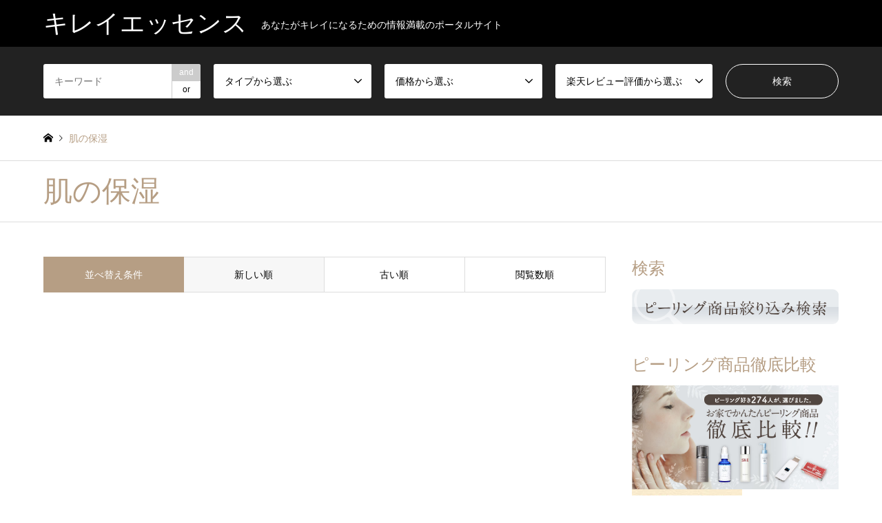

--- FILE ---
content_type: text/html; charset=UTF-8
request_url: https://kireiessence.com/category/moisture/
body_size: 13059
content:
<!DOCTYPE html>
<html dir="ltr" lang="ja" prefix="og: https://ogp.me/ns#">
<head>
<meta charset="UTF-8">
<!--[if IE]><meta http-equiv="X-UA-Compatible" content="IE=edge"><![endif]-->
<meta name="viewport" content="width=device-width">

<meta name="description" content="">
<link rel="pingback" href="https://kireiessence.com/kireiessence/xmlrpc.php">

		<!-- All in One SEO 4.9.3 - aioseo.com -->
		<title>肌の保湿 - キレイエッセンス</title>
	<meta name="robots" content="max-image-preview:large" />
	<link rel="canonical" href="https://kireiessence.com/category/moisture/" />
	<link rel="next" href="https://kireiessence.com/category/moisture/page/2/" />
	<meta name="generator" content="All in One SEO (AIOSEO) 4.9.3" />
		<script type="application/ld+json" class="aioseo-schema">
			{"@context":"https:\/\/schema.org","@graph":[{"@type":"BreadcrumbList","@id":"https:\/\/kireiessence.com\/category\/moisture\/#breadcrumblist","itemListElement":[{"@type":"ListItem","@id":"https:\/\/kireiessence.com#listItem","position":1,"name":"\u30db\u30fc\u30e0","item":"https:\/\/kireiessence.com","nextItem":{"@type":"ListItem","@id":"https:\/\/kireiessence.com\/category\/moisture\/#listItem","name":"\u808c\u306e\u4fdd\u6e7f"}},{"@type":"ListItem","@id":"https:\/\/kireiessence.com\/category\/moisture\/#listItem","position":2,"name":"\u808c\u306e\u4fdd\u6e7f","previousItem":{"@type":"ListItem","@id":"https:\/\/kireiessence.com#listItem","name":"\u30db\u30fc\u30e0"}}]},{"@type":"CollectionPage","@id":"https:\/\/kireiessence.com\/category\/moisture\/#collectionpage","url":"https:\/\/kireiessence.com\/category\/moisture\/","name":"\u808c\u306e\u4fdd\u6e7f - \u30ad\u30ec\u30a4\u30a8\u30c3\u30bb\u30f3\u30b9","inLanguage":"ja","isPartOf":{"@id":"https:\/\/kireiessence.com\/#website"},"breadcrumb":{"@id":"https:\/\/kireiessence.com\/category\/moisture\/#breadcrumblist"}},{"@type":"Organization","@id":"https:\/\/kireiessence.com\/#organization","name":"\u30ad\u30ec\u30a4\u30a8\u30c3\u30bb\u30f3\u30b9","description":"\u3042\u306a\u305f\u304c\u30ad\u30ec\u30a4\u306b\u306a\u308b\u305f\u3081\u306e\u60c5\u5831\u6e80\u8f09\u306e\u30dd\u30fc\u30bf\u30eb\u30b5\u30a4\u30c8","url":"https:\/\/kireiessence.com\/"},{"@type":"WebSite","@id":"https:\/\/kireiessence.com\/#website","url":"https:\/\/kireiessence.com\/","name":"\u30ad\u30ec\u30a4\u30a8\u30c3\u30bb\u30f3\u30b9","description":"\u3042\u306a\u305f\u304c\u30ad\u30ec\u30a4\u306b\u306a\u308b\u305f\u3081\u306e\u60c5\u5831\u6e80\u8f09\u306e\u30dd\u30fc\u30bf\u30eb\u30b5\u30a4\u30c8","inLanguage":"ja","publisher":{"@id":"https:\/\/kireiessence.com\/#organization"}}]}
		</script>
		<!-- All in One SEO -->

<link rel='dns-prefetch' href='//s.w.org' />
<link rel="alternate" type="application/rss+xml" title="キレイエッセンス &raquo; フィード" href="https://kireiessence.com/feed/" />
<link rel="alternate" type="application/rss+xml" title="キレイエッセンス &raquo; コメントフィード" href="https://kireiessence.com/comments/feed/" />
<link rel="alternate" type="application/rss+xml" title="キレイエッセンス &raquo; 肌の保湿 カテゴリーのフィード" href="https://kireiessence.com/category/moisture/feed/" />
<script type="text/javascript">
window._wpemojiSettings = {"baseUrl":"https:\/\/s.w.org\/images\/core\/emoji\/14.0.0\/72x72\/","ext":".png","svgUrl":"https:\/\/s.w.org\/images\/core\/emoji\/14.0.0\/svg\/","svgExt":".svg","source":{"concatemoji":"https:\/\/kireiessence.com\/kireiessence\/wp-includes\/js\/wp-emoji-release.min.js?ver=6.0.11"}};
/*! This file is auto-generated */
!function(e,a,t){var n,r,o,i=a.createElement("canvas"),p=i.getContext&&i.getContext("2d");function s(e,t){var a=String.fromCharCode,e=(p.clearRect(0,0,i.width,i.height),p.fillText(a.apply(this,e),0,0),i.toDataURL());return p.clearRect(0,0,i.width,i.height),p.fillText(a.apply(this,t),0,0),e===i.toDataURL()}function c(e){var t=a.createElement("script");t.src=e,t.defer=t.type="text/javascript",a.getElementsByTagName("head")[0].appendChild(t)}for(o=Array("flag","emoji"),t.supports={everything:!0,everythingExceptFlag:!0},r=0;r<o.length;r++)t.supports[o[r]]=function(e){if(!p||!p.fillText)return!1;switch(p.textBaseline="top",p.font="600 32px Arial",e){case"flag":return s([127987,65039,8205,9895,65039],[127987,65039,8203,9895,65039])?!1:!s([55356,56826,55356,56819],[55356,56826,8203,55356,56819])&&!s([55356,57332,56128,56423,56128,56418,56128,56421,56128,56430,56128,56423,56128,56447],[55356,57332,8203,56128,56423,8203,56128,56418,8203,56128,56421,8203,56128,56430,8203,56128,56423,8203,56128,56447]);case"emoji":return!s([129777,127995,8205,129778,127999],[129777,127995,8203,129778,127999])}return!1}(o[r]),t.supports.everything=t.supports.everything&&t.supports[o[r]],"flag"!==o[r]&&(t.supports.everythingExceptFlag=t.supports.everythingExceptFlag&&t.supports[o[r]]);t.supports.everythingExceptFlag=t.supports.everythingExceptFlag&&!t.supports.flag,t.DOMReady=!1,t.readyCallback=function(){t.DOMReady=!0},t.supports.everything||(n=function(){t.readyCallback()},a.addEventListener?(a.addEventListener("DOMContentLoaded",n,!1),e.addEventListener("load",n,!1)):(e.attachEvent("onload",n),a.attachEvent("onreadystatechange",function(){"complete"===a.readyState&&t.readyCallback()})),(e=t.source||{}).concatemoji?c(e.concatemoji):e.wpemoji&&e.twemoji&&(c(e.twemoji),c(e.wpemoji)))}(window,document,window._wpemojiSettings);
</script>
<style type="text/css">
img.wp-smiley,
img.emoji {
	display: inline !important;
	border: none !important;
	box-shadow: none !important;
	height: 1em !important;
	width: 1em !important;
	margin: 0 0.07em !important;
	vertical-align: -0.1em !important;
	background: none !important;
	padding: 0 !important;
}
</style>
	<link rel='stylesheet' id='style-css'  href='https://kireiessence.com/kireiessence/wp-content/themes/gensen_tcd050/style.css?ver=1.9.1' type='text/css' media='all' />
<link rel='stylesheet' id='sbi_styles-css'  href='https://kireiessence.com/kireiessence/wp-content/plugins/instagram-feed/css/sbi-styles.min.css?ver=6.10.0' type='text/css' media='all' />
<link rel='stylesheet' id='wp-block-library-css'  href='https://kireiessence.com/kireiessence/wp-includes/css/dist/block-library/style.min.css?ver=6.0.11' type='text/css' media='all' />
<link rel='stylesheet' id='aioseo/css/src/vue/standalone/blocks/table-of-contents/global.scss-css'  href='https://kireiessence.com/kireiessence/wp-content/plugins/all-in-one-seo-pack/dist/Lite/assets/css/table-of-contents/global.e90f6d47.css?ver=4.9.3' type='text/css' media='all' />
<style id='global-styles-inline-css' type='text/css'>
body{--wp--preset--color--black: #000000;--wp--preset--color--cyan-bluish-gray: #abb8c3;--wp--preset--color--white: #ffffff;--wp--preset--color--pale-pink: #f78da7;--wp--preset--color--vivid-red: #cf2e2e;--wp--preset--color--luminous-vivid-orange: #ff6900;--wp--preset--color--luminous-vivid-amber: #fcb900;--wp--preset--color--light-green-cyan: #7bdcb5;--wp--preset--color--vivid-green-cyan: #00d084;--wp--preset--color--pale-cyan-blue: #8ed1fc;--wp--preset--color--vivid-cyan-blue: #0693e3;--wp--preset--color--vivid-purple: #9b51e0;--wp--preset--gradient--vivid-cyan-blue-to-vivid-purple: linear-gradient(135deg,rgba(6,147,227,1) 0%,rgb(155,81,224) 100%);--wp--preset--gradient--light-green-cyan-to-vivid-green-cyan: linear-gradient(135deg,rgb(122,220,180) 0%,rgb(0,208,130) 100%);--wp--preset--gradient--luminous-vivid-amber-to-luminous-vivid-orange: linear-gradient(135deg,rgba(252,185,0,1) 0%,rgba(255,105,0,1) 100%);--wp--preset--gradient--luminous-vivid-orange-to-vivid-red: linear-gradient(135deg,rgba(255,105,0,1) 0%,rgb(207,46,46) 100%);--wp--preset--gradient--very-light-gray-to-cyan-bluish-gray: linear-gradient(135deg,rgb(238,238,238) 0%,rgb(169,184,195) 100%);--wp--preset--gradient--cool-to-warm-spectrum: linear-gradient(135deg,rgb(74,234,220) 0%,rgb(151,120,209) 20%,rgb(207,42,186) 40%,rgb(238,44,130) 60%,rgb(251,105,98) 80%,rgb(254,248,76) 100%);--wp--preset--gradient--blush-light-purple: linear-gradient(135deg,rgb(255,206,236) 0%,rgb(152,150,240) 100%);--wp--preset--gradient--blush-bordeaux: linear-gradient(135deg,rgb(254,205,165) 0%,rgb(254,45,45) 50%,rgb(107,0,62) 100%);--wp--preset--gradient--luminous-dusk: linear-gradient(135deg,rgb(255,203,112) 0%,rgb(199,81,192) 50%,rgb(65,88,208) 100%);--wp--preset--gradient--pale-ocean: linear-gradient(135deg,rgb(255,245,203) 0%,rgb(182,227,212) 50%,rgb(51,167,181) 100%);--wp--preset--gradient--electric-grass: linear-gradient(135deg,rgb(202,248,128) 0%,rgb(113,206,126) 100%);--wp--preset--gradient--midnight: linear-gradient(135deg,rgb(2,3,129) 0%,rgb(40,116,252) 100%);--wp--preset--duotone--dark-grayscale: url('#wp-duotone-dark-grayscale');--wp--preset--duotone--grayscale: url('#wp-duotone-grayscale');--wp--preset--duotone--purple-yellow: url('#wp-duotone-purple-yellow');--wp--preset--duotone--blue-red: url('#wp-duotone-blue-red');--wp--preset--duotone--midnight: url('#wp-duotone-midnight');--wp--preset--duotone--magenta-yellow: url('#wp-duotone-magenta-yellow');--wp--preset--duotone--purple-green: url('#wp-duotone-purple-green');--wp--preset--duotone--blue-orange: url('#wp-duotone-blue-orange');--wp--preset--font-size--small: 13px;--wp--preset--font-size--medium: 20px;--wp--preset--font-size--large: 36px;--wp--preset--font-size--x-large: 42px;}.has-black-color{color: var(--wp--preset--color--black) !important;}.has-cyan-bluish-gray-color{color: var(--wp--preset--color--cyan-bluish-gray) !important;}.has-white-color{color: var(--wp--preset--color--white) !important;}.has-pale-pink-color{color: var(--wp--preset--color--pale-pink) !important;}.has-vivid-red-color{color: var(--wp--preset--color--vivid-red) !important;}.has-luminous-vivid-orange-color{color: var(--wp--preset--color--luminous-vivid-orange) !important;}.has-luminous-vivid-amber-color{color: var(--wp--preset--color--luminous-vivid-amber) !important;}.has-light-green-cyan-color{color: var(--wp--preset--color--light-green-cyan) !important;}.has-vivid-green-cyan-color{color: var(--wp--preset--color--vivid-green-cyan) !important;}.has-pale-cyan-blue-color{color: var(--wp--preset--color--pale-cyan-blue) !important;}.has-vivid-cyan-blue-color{color: var(--wp--preset--color--vivid-cyan-blue) !important;}.has-vivid-purple-color{color: var(--wp--preset--color--vivid-purple) !important;}.has-black-background-color{background-color: var(--wp--preset--color--black) !important;}.has-cyan-bluish-gray-background-color{background-color: var(--wp--preset--color--cyan-bluish-gray) !important;}.has-white-background-color{background-color: var(--wp--preset--color--white) !important;}.has-pale-pink-background-color{background-color: var(--wp--preset--color--pale-pink) !important;}.has-vivid-red-background-color{background-color: var(--wp--preset--color--vivid-red) !important;}.has-luminous-vivid-orange-background-color{background-color: var(--wp--preset--color--luminous-vivid-orange) !important;}.has-luminous-vivid-amber-background-color{background-color: var(--wp--preset--color--luminous-vivid-amber) !important;}.has-light-green-cyan-background-color{background-color: var(--wp--preset--color--light-green-cyan) !important;}.has-vivid-green-cyan-background-color{background-color: var(--wp--preset--color--vivid-green-cyan) !important;}.has-pale-cyan-blue-background-color{background-color: var(--wp--preset--color--pale-cyan-blue) !important;}.has-vivid-cyan-blue-background-color{background-color: var(--wp--preset--color--vivid-cyan-blue) !important;}.has-vivid-purple-background-color{background-color: var(--wp--preset--color--vivid-purple) !important;}.has-black-border-color{border-color: var(--wp--preset--color--black) !important;}.has-cyan-bluish-gray-border-color{border-color: var(--wp--preset--color--cyan-bluish-gray) !important;}.has-white-border-color{border-color: var(--wp--preset--color--white) !important;}.has-pale-pink-border-color{border-color: var(--wp--preset--color--pale-pink) !important;}.has-vivid-red-border-color{border-color: var(--wp--preset--color--vivid-red) !important;}.has-luminous-vivid-orange-border-color{border-color: var(--wp--preset--color--luminous-vivid-orange) !important;}.has-luminous-vivid-amber-border-color{border-color: var(--wp--preset--color--luminous-vivid-amber) !important;}.has-light-green-cyan-border-color{border-color: var(--wp--preset--color--light-green-cyan) !important;}.has-vivid-green-cyan-border-color{border-color: var(--wp--preset--color--vivid-green-cyan) !important;}.has-pale-cyan-blue-border-color{border-color: var(--wp--preset--color--pale-cyan-blue) !important;}.has-vivid-cyan-blue-border-color{border-color: var(--wp--preset--color--vivid-cyan-blue) !important;}.has-vivid-purple-border-color{border-color: var(--wp--preset--color--vivid-purple) !important;}.has-vivid-cyan-blue-to-vivid-purple-gradient-background{background: var(--wp--preset--gradient--vivid-cyan-blue-to-vivid-purple) !important;}.has-light-green-cyan-to-vivid-green-cyan-gradient-background{background: var(--wp--preset--gradient--light-green-cyan-to-vivid-green-cyan) !important;}.has-luminous-vivid-amber-to-luminous-vivid-orange-gradient-background{background: var(--wp--preset--gradient--luminous-vivid-amber-to-luminous-vivid-orange) !important;}.has-luminous-vivid-orange-to-vivid-red-gradient-background{background: var(--wp--preset--gradient--luminous-vivid-orange-to-vivid-red) !important;}.has-very-light-gray-to-cyan-bluish-gray-gradient-background{background: var(--wp--preset--gradient--very-light-gray-to-cyan-bluish-gray) !important;}.has-cool-to-warm-spectrum-gradient-background{background: var(--wp--preset--gradient--cool-to-warm-spectrum) !important;}.has-blush-light-purple-gradient-background{background: var(--wp--preset--gradient--blush-light-purple) !important;}.has-blush-bordeaux-gradient-background{background: var(--wp--preset--gradient--blush-bordeaux) !important;}.has-luminous-dusk-gradient-background{background: var(--wp--preset--gradient--luminous-dusk) !important;}.has-pale-ocean-gradient-background{background: var(--wp--preset--gradient--pale-ocean) !important;}.has-electric-grass-gradient-background{background: var(--wp--preset--gradient--electric-grass) !important;}.has-midnight-gradient-background{background: var(--wp--preset--gradient--midnight) !important;}.has-small-font-size{font-size: var(--wp--preset--font-size--small) !important;}.has-medium-font-size{font-size: var(--wp--preset--font-size--medium) !important;}.has-large-font-size{font-size: var(--wp--preset--font-size--large) !important;}.has-x-large-font-size{font-size: var(--wp--preset--font-size--x-large) !important;}
</style>
<script type='text/javascript' src='https://kireiessence.com/kireiessence/wp-includes/js/jquery/jquery.min.js?ver=3.6.0' id='jquery-core-js'></script>
<script type='text/javascript' src='https://kireiessence.com/kireiessence/wp-includes/js/jquery/jquery-migrate.min.js?ver=3.3.2' id='jquery-migrate-js'></script>
<link rel="https://api.w.org/" href="https://kireiessence.com/wp-json/" /><link rel="alternate" type="application/json" href="https://kireiessence.com/wp-json/wp/v2/categories/28" />
<link rel="stylesheet" href="https://kireiessence.com/kireiessence/wp-content/themes/gensen_tcd050/css/design-plus.css?ver=1.9.1">
<link rel="stylesheet" href="https://kireiessence.com/kireiessence/wp-content/themes/gensen_tcd050/css/sns-botton.css?ver=1.9.1">
<link rel="stylesheet" href="https://kireiessence.com/kireiessence/wp-content/themes/gensen_tcd050/css/responsive.css?ver=1.9.1">
<link rel="stylesheet" href="https://kireiessence.com/kireiessence/wp-content/themes/gensen_tcd050/css/footer-bar.css?ver=1.9.1">

<script src="https://kireiessence.com/kireiessence/wp-content/themes/gensen_tcd050/js/jquery.easing.1.3.js?ver=1.9.1"></script>
<script src="https://kireiessence.com/kireiessence/wp-content/themes/gensen_tcd050/js/jquery.textOverflowEllipsis.js?ver=1.9.1"></script>
<script src="https://kireiessence.com/kireiessence/wp-content/themes/gensen_tcd050/js/jscript.js?ver=1.9.1"></script>
<script src="https://kireiessence.com/kireiessence/wp-content/themes/gensen_tcd050/js/comment.js?ver=1.9.1"></script>
<script src="https://kireiessence.com/kireiessence/wp-content/themes/gensen_tcd050/js/jquery.chosen.min.js?ver=1.9.1"></script>
<link rel="stylesheet" href="https://kireiessence.com/kireiessence/wp-content/themes/gensen_tcd050/css/jquery.chosen.css?ver=1.9.1">

<style type="text/css">
body, input, textarea, select { font-family: Arial, "ヒラギノ角ゴ ProN W3", "Hiragino Kaku Gothic ProN", "メイリオ", Meiryo, sans-serif; }
.rich_font { font-family: Arial, "ヒラギノ角ゴ ProN W3", "Hiragino Kaku Gothic ProN", "メイリオ", Meiryo, sans-serif; font-weight: normal; }

#header_logo #logo_text .logo { font-size:36px; }
#header_logo_fix #logo_text_fixed .logo { font-size:36px; }
#footer_logo .logo_text { font-size:36px; }
#post_title { font-size:30px; }
.post_content { font-size:16px; }
#archive_headline { font-size:42px; }
#archive_desc { font-size:14px; }
  
@media screen and (max-width:1024px) {
  #header_logo #logo_text .logo { font-size:26px; }
  #header_logo_fix #logo_text_fixed .logo { font-size:26px; }
  #footer_logo .logo_text { font-size:26px; }
  #post_title { font-size:16px; }
  .post_content { font-size:14px; }
  #archive_headline { font-size:20px; }
  #archive_desc { font-size:14px; }
}




.image {
overflow: hidden;
-webkit-backface-visibility: hidden;
backface-visibility: hidden;
-webkit-transition-duration: .35s;
-moz-transition-duration: .35s;
-ms-transition-duration: .35s;
-o-transition-duration: .35s;
transition-duration: .35s;
}
.image img {
-webkit-backface-visibility: hidden;
backface-visibility: hidden;
-webkit-transform: scale(1);
-webkit-transition-property: opacity, scale, -webkit-transform, transform;
-webkit-transition-duration: .35s;
-moz-transform: scale(1);
-moz-transition-property: opacity, scale, -moz-transform, transform;
-moz-transition-duration: .35s;
-ms-transform: scale(1);
-ms-transition-property: opacity, scale, -ms-transform, transform;
-ms-transition-duration: .35s;
-o-transform: scale(1);
-o-transition-property: opacity, scale, -o-transform, transform;
-o-transition-duration: .35s;
transform: scale(1);
transition-property: opacity, scale, transform;
transition-duration: .35s;
}
.image:hover img, a:hover .image img {
-webkit-transform: scale(1.2);
-moz-transform: scale(1.2);
-ms-transform: scale(1.2);
-o-transform: scale(1.2);
transform: scale(1.2);
}
.introduce_list_col a:hover .image img {
-webkit-transform: scale(1.2) translate3d(-41.66%, 0, 0);
-moz-transform: scale(1.2) translate3d(-41.66%, 0, 0);
-ms-transform: scale(1.2) translate3d(-41.66%, 0, 0);
-o-transform: scale(1.2) translate3d(-41.66%, 0, 0);
transform: scale(1.2) translate3d(-41.66%, 0, 0);
}


.archive_filter .button input:hover, .archive_sort dt,#post_pagination p, #post_pagination a:hover, #return_top a, .c-pw__btn,
#comment_header ul li a:hover, #comment_header ul li.comment_switch_active a, #comment_header #comment_closed p,
#introduce_slider .slick-dots li button:hover, #introduce_slider .slick-dots li.slick-active button
{ background-color:000000; }

#comment_header ul li.comment_switch_active a, #comment_header #comment_closed p, #guest_info input:focus, #comment_textarea textarea:focus
{ border-color:000000; }

#comment_header ul li.comment_switch_active a:after, #comment_header #comment_closed p:after
{ border-color:000000 transparent transparent transparent; }

.header_search_inputs .chosen-results li[data-option-array-index="0"]
{ background-color:000000 !important; border-color:000000; }

a:hover, #bread_crumb li a:hover, #bread_crumb li.home a:hover:before, #bread_crumb li.last,
#archive_headline, .archive_header .headline, .archive_filter_headline, #related_post .headline,
#introduce_header .headline, .introduce_list_col .info .title, .introduce_archive_banner_link a:hover,
#recent_news .headline, #recent_news li a:hover, #comment_headline,
.side_headline, ul.banner_list li a:hover .caption, .footer_headline, .footer_widget a:hover,
#index_news .entry-date, #index_news_mobile .entry-date, .cb_content-carousel a:hover .image .title
{ color:000000; }

#index_news_mobile .archive_link a:hover, .cb_content-blog_list .archive_link a:hover, #load_post a:hover, #submit_comment:hover, .c-pw__btn:hover
{ background-color:960000; }

#header_search select:focus, .header_search_inputs .chosen-with-drop .chosen-single span, #footer_contents a:hover, #footer_nav a:hover, #footer_social_link li:hover:before,
#header_slider .slick-arrow:hover, .cb_content-carousel .slick-arrow:hover
{ color:960000; }

.post_content a { color:#b69e84; }

#header_search, #index_header_search { background-color:#222222; }

#footer_nav { background-color:#F7F7F7; }
#footer_contents { background-color:#222222; }

#header_search_submit { background-color:rgba(0,0,0,0); }
#header_search_submit:hover { background-color:rgba(146,120,95,1.0); }
.cat-category { background-color:#999999 !important; }
.cat-category4 { background-color:#999999 !important; }
.cat-category5 { background-color:#000000 !important; }
.cat-category6 { background-color:#49240d !important; }

@media only screen and (min-width:1025px) {
  #global_menu ul ul a { background-color:000000; }
  #global_menu ul ul a:hover, #global_menu ul ul .current-menu-item > a { background-color:960000; }
  #header_top { background-color:#000000; }
  .has_header_content #header_top { background-color:rgba(0,0,0,0); }
  .fix_top.header_fix #header_top { background-color:rgba(0,0,0,0.8); }
  #header_logo a, #global_menu > ul > li > a { color:#ffffff; }
  #header_logo_fix a, .fix_top.header_fix #global_menu > ul > li > a { color:#ffffff; }
  .has_header_content #index_header_search { background-color:rgba(34,34,34,0.6); }
}
@media screen and (max-width:1024px) {
  #global_menu { background-color:000000; }
  #global_menu a:hover, #global_menu .current-menu-item > a { background-color:960000; }
  #header_top { background-color:#000000; }
  #header_top a, #header_top a:before { color:#ffffff !important; }
  .mobile_fix_top.header_fix #header_top, .mobile_fix_top.header_fix #header.active #header_top { background-color:rgba(0,0,0,0.8); }
  .mobile_fix_top.header_fix #header_top a, .mobile_fix_top.header_fix #header_top a:before { color:#ffffff !important; }
  .archive_sort dt { color:000000; }
  .post-type-archive-news #recent_news .show_date li .date { color:000000; }
}



</style>

<script src="https://kireiessence.com/kireiessence/wp-content/themes/gensen_tcd050/js/imagesloaded.pkgd.min.js?ver=1.9.1"></script>
		<style type="text/css" id="wp-custom-css">
			/*
ここに独自の CSS を追加することができます。

詳しくは上のヘルプアイコンをクリックしてください。
*/

.site{
    width:860px;
    margin:auto;
}
.peeling_search{
    text-align:right;
}
.peeling_search img{
    width:50%;
    margin-bottom: 20px;
}
.setsumei{
    text-align:right;
}
.setsumei p{
    line-height: 1.5;
    font-size: 13px;
}
.sitejyoho th{
    width:20%;
}
.rank_img{
    margin:60px 0 0;
    width:100%;
}
.rank_box {
    background: #fff7f7;
    margin: -2.8% 0 5% 0;
    padding-bottom: 20px;
}
.ttl{
    background-color: #ffdada;
    background-image: radial-gradient(#ffffff 10%, transparent 20%), radial-gradient(#ffffff 10%, transparent 20%);
    background-size: 20px 20px;
    background-position: 0 0, 10px 10px;
    width: 100%;
    heiget:100px;
    margin: 0;
padding: 20px 0;
}
.ttl p{
  font-size: 30px;
  line-height: 150%;
text-align:center;
margin: 0;
}
.ol, ul, li {
    list-style: none;
}
.rank_b1 li{
    float: left;
    width: 49%;
}
.rank_b1 img{
    margin: 20px 0 30px;
    width: 90%;
}
.rank_b1 h3 {
    font-weight: bold;
    font-size: 1.55em;
    line-height: 1.5em;
    text-align: center;
    color: #dc6565;
}
.rank_b1 li:nth-child(3) {
    line-height: 1.8;
    margin-top: 20px;
}
.rank-peeling{
    width: 80%;
    margin: auto !important;
}
.rank-peeling th{
    background: #ffdada;
    width: 40%;
}
.rank-peeling td{
    text-align: center;
}
.rank_b3{
    margin: 30px 30px 0;
}
.rank_b3 li{
    width: 40%;
    margin: 10px;
}
.peeling_box{
    padding: 3px 19px;
    margin: 2em 0 0;
    color: #2c2c2f;
    background: #ebeef1;
    border-top: solid 5px #85abd6;
    border-bottom: solid 5px #85abd6;
}
.peeling_box p {
    margin: 0; 
    padding: 0;
    text-align: center;
    font-weight: bold;
    font-size: 20px;
}
.peeling_box2 {
    border: 4px solid #85abd6;
    border-radius: 240px 15px 185px 15px / 15px 200px 15px 185px;
    padding: 1.5em 2em 2em;
    margin-bottom: 60px;
    clear:both;
}
.box-title {
    line-height: 3;
    font-size: 25px;
    color: #85abd6;
    font-weight: bold;
    text-align: center;
}
.peeling_box2 p{
    line-height: 2;
    margin-bottom: 10px;
    text-align: center;
}
.banner_deau{
    text-align: center;
}
.banner_deau img{
    margin: 30px 0;
}
.type_btn{
    margin-top: 20px;
}
.type_btn img{
    width: 15%;
    margin: 7px;
}
.type_rank{
    margin-top: 20px;
    text-align: center;
}
.type_rank img{
    width: 31%;
    margin: 7px;
}
.kaisetu-btn{
    margin-top: 20px;
    text-align: center;
}
.kaisetu-btn img{
    width: 45%;
    margin: 5px;
}
.square_btn{
    position: relative;
    display: inline-block;
    font-weight: bold;
    padding: 0.25em 0.5em 1em 0.5em;
    text-decoration: none;
    color: #00BCD4;
    transition: .4s;
  }

.square_btn:hover {
    background: #dc6565;
    color: white !important;
}
.rank_b1 li:nth-child(4) {
    line-height: 1.0;
    text-align: right;
}
.rakuten_rank{
    width: 95%;
    margin: auto !important;
}
.rakuten_rank th{
    background: #ffdada;
    width: 20%;
    padding: 10px 0;
}
.rakuten_rank td{
    text-align: center;
    padding: 10px 5px;
}
.rakuten_rank p{
    margin: 0;
}




@media screen and (max-width: 680px){
#contents_noside,#mainColumn-noside{
	width:100%;
}
.site{
    width:100%;
}
.peeling_search img{
    margin-bottom: 10px;
    width:70%;
}
.setsumei p{
    line-height: 1.5;
    font-size: 8px;
}
.rank_img{
    margin:30px 0 0;
}
.ttl{
    background-image: radial-gradient(#ffffff 10%, transparent 10%), radial-gradient(#ffffff 10%, transparent 10%);
　　padding: 10px 0;
}
.ttl p{
font-size: 23px;
}
.rank_box {
    padding: 0 0 3% 0;
    margin-top: -6%;
}
.rank_b1 li:nth-child(3) {
    clear: both;
    margin: 20px 0;
    width: 100%;
}
.rank_b1 h3 {
    font-size: 1.1em;
    width: 90%;
}
.rank_b1 img{
    margin: 10px 0 0;
}
.rank_b3 {
    margin:20px 0 0;
    padding: 0 4%;
}

.rank-peeling{
    width: 100%;
}
.rank-peeling th {
    width: 40%;
}

.peeling_box p {
    font-size: 15px;
}
.box-title {
    font-size: 20px;
    line-height: 1.5;
    margin-bottom: 10px;
}
.type_btn{
    margin-top: 10px;
}
.type_btn img {
    width: 30%;
    margin: 5px;
}
.type_rank{
    margin-top: 10px;
}
.type_rank img{
    width: 47%;
    margin: 5px;
}
.kaisetu-btn{
    margin-top: 20px;
}
.kaisetu-btn img{
    width: 50%;
    margin: 0;
}
.rank_b1 li:nth-child(4) {
    text-align: right;
    width:100%;
    margin-bottom: 10px;
}
.square_btn{
    color: #dc6565 !important;
  }

}



@media (min-width: 681px){
.rank_b3 li {
    width: 49%;
float: left;
}
}


@media only screen and (min-width: 768px){
.br-sp{display:none;}

}		</style>
		</head>
<body data-rsssl=1 id="body" class="archive category category-moisture category-28">


 <div id="header">
  <div id="header_top">
   <div class="inner clearfix">
    <div id="header_logo">
     <div id="logo_text">
 <h1 class="logo"><a href="https://kireiessence.com/"><span class="rich_font">キレイエッセンス</span><span class="desc">あなたがキレイになるための情報満載のポータルサイト</span></a></h1>
</div>
    </div>
    <div id="header_logo_fix">
     <div id="logo_text_fixed">
 <p class="logo rich_font"><a href="https://kireiessence.com/" title="キレイエッセンス">キレイエッセンス</a></p>
</div>
    </div>
    <a href="#" class="search_button"><span>検索</span></a>
   </div>
  </div>
  <div id="header_search">
   <div class="inner">
    <form action="https://kireiessence.com/introduce/" method="get" class="columns-5">
     <div class="header_search_inputs header_search_keywords">
      <input type="text" id="header_search_keywords" name="search_keywords" placeholder="キーワード" value="" />
      <input type="hidden" name="search_keywords_operator" value="and" />
      <ul class="search_keywords_operator">
       <li class="active">and</li>
       <li>or</li>
      </ul>
     </div>
     <div class="header_search_inputs">
<select  name='search_cat1' id='header_search_cat1' class='' >
	<option value='0' selected='selected'>タイプから選ぶ</option>
	<option class="level-0" value="187">美容液</option>
	<option class="level-0" value="188">拭き取り</option>
	<option class="level-0" value="189">石鹸</option>
	<option class="level-0" value="190">ジェル</option>
	<option class="level-0" value="191">炭酸パック</option>
	<option class="level-0" value="192">ウォーターピーリング</option>
</select>
     </div>
     <div class="header_search_inputs">
<select  name='search_cat2' id='header_search_cat2' class='' >
	<option value='0' selected='selected'>価格から選ぶ</option>
	<option class="level-0" value="193">～2,000円</option>
	<option class="level-0" value="194">2,001円～4,000円</option>
	<option class="level-0" value="242">4,001円～6,000円</option>
	<option class="level-0" value="243">6,001円～</option>
</select>
     </div>
     <div class="header_search_inputs">
<select  name='search_cat3' id='header_search_cat3' class='' >
	<option value='0' selected='selected'>楽天レビュー評価から選ぶ</option>
	<option class="level-0" value="196">3.00～4.00</option>
	<option class="level-0" value="197">4.01～4.50</option>
	<option class="level-0" value="198">4.51～5.00</option>
</select>
     </div>
     <div class="header_search_inputs header_search_button">
      <input type="submit" id="header_search_submit" value="検索" />
     </div>
    </form>
   </div>
  </div>
 </div><!-- END #header -->

 <div id="main_contents" class="clearfix">


<div id="breadcrumb">
 <ul class="inner clearfix" itemscope itemtype="http://schema.org/BreadcrumbList">
  <li itemprop="itemListElement" itemscope itemtype="http://schema.org/ListItem" class="home"><a itemprop="item" href="https://kireiessence.com/"><span itemprop="name">ホーム</span></a><meta itemprop="position" content="1" /></li>

  <li itemprop="itemListElement" itemscope itemtype="http://schema.org/ListItem" class="last"><span itemprop="name">肌の保湿</span><meta itemprop="position" content="3" /></li>

 </ul>
</div>

<div class="archive_header">
 <div class="inner">
  <h2 class="headline rich_font">肌の保湿</h2>
 </div>
</div>

<div id="main_col" class="clearfix">

 <div id="left_col" class="custom_search_results">


 <dl class="archive_sort clearfix">
  <dt>並べ替え条件</dt>
  <dd><a href="/category/moisture/?sort=date_desc" class="active">新しい順</a></dd>
  <dd><a href="/category/moisture/?sort=date_asc">古い順</a></dd>
  <dd><a href="/category/moisture/?sort=views">閲覧数順</a></dd>
 </dl>

<div class="page_navi2 clearfix">
 <p>34件中 1〜15件を表示</p>
<ul class='page-numbers'>
	<li class='prev disable'><span class='prev page-numbers'>&#xe90f;</span></li>
	<li><span aria-current="page" class="page-numbers current">1</span></li>
	<li><a class="page-numbers" href="https://kireiessence.com/category/moisture/page/2/">2</a></li>
	<li><a class="page-numbers" href="https://kireiessence.com/category/moisture/page/3/">3</a></li>
	<li class="next"><a class="next page-numbers" href="https://kireiessence.com/category/moisture/page/2/">&#xe910;</a></li>
</ul>
</div>

 <ol id="post_list2">

  <li class="article">
   <a href="https://kireiessence.com/food/starter-kit/" title="手作りコンブチャスターターキット♡" class="clearfix">
    <div class="image">
     <img width="223" height="165" src="https://kireiessence.com/kireiessence/wp-content/uploads/2016/12/46b63d0ba_s-223x165.jpg" class="attachment-size2 size-size2 wp-post-image" alt="" />    </div>
    <div class="info">
    <ul class="meta clearfix"><li class="cat"><span class="cat-category" data-href="https://kireiessence.com/category/cancer/" title="がん予防">がん予防</span><span class="cat-category" data-href="https://kireiessence.com/category/food/" title="スーパーフード">スーパーフード</span><span class="cat-category" data-href="https://kireiessence.com/category/cancer/nyugan/" title="乳がん">乳がん</span><span class="cat-category" data-href="https://kireiessence.com/category/immunity/" title="免疫力の向上">免疫力の向上</span><span class="cat-category" data-href="https://kireiessence.com/category/cancer/daichogan/" title="大腸がん">大腸がん</span><span class="cat-category" data-href="https://kireiessence.com/category/cancer/hifugan/" title="皮膚がん">皮膚がん</span><span class="cat-category" data-href="https://kireiessence.com/category/skincare/" title="美白・美肌">美白・美肌</span><span class="cat-category" data-href="https://kireiessence.com/category/moisture/" title="肌の保湿">肌の保湿</span><span class="cat-category" data-href="https://kireiessence.com/category/cancer/kanzogan-detox/" title="肝臓がん・デトックス">肝臓がん・デトックス</span><span class="cat-category" data-href="https://kireiessence.com/category/cancer/haigan/" title="肺がん">肺がん</span><span class="cat-category" data-href="https://kireiessence.com/category/imbalance/" title="自律神経を整える">自律神経を整える</span><span class="cat-category" data-href="https://kireiessence.com/category/relieve-arthritis/" title="関節炎緩和">関節炎緩和</span></li></ul>
     <h3 class="title">手作りコンブチャスターターキット♡</h3>
     <p class="excerpt">もっと気軽にコンブチャを手作りしたいなら・・・「コンブチャスターターキット」を活用すべし！コンブチャは自宅で手作りで…</p>
    </div>
   </a>
  </li>
  <li class="article">
   <a href="https://kireiessence.com/food/a-few-words-of-caution/" title="初心者必見！手作りコンブチャの注意点" class="clearfix">
    <div class="image">
     <img width="223" height="165" src="https://kireiessence.com/kireiessence/wp-content/uploads/2016/12/0eeddc9d0_s-223x165.jpg" class="attachment-size2 size-size2 wp-post-image" alt="" loading="lazy" />    </div>
    <div class="info">
    <ul class="meta clearfix"><li class="cat"><span class="cat-category" data-href="https://kireiessence.com/category/cancer/" title="がん予防">がん予防</span><span class="cat-category" data-href="https://kireiessence.com/category/food/" title="スーパーフード">スーパーフード</span><span class="cat-category" data-href="https://kireiessence.com/category/cancer/nyugan/" title="乳がん">乳がん</span><span class="cat-category" data-href="https://kireiessence.com/category/immunity/" title="免疫力の向上">免疫力の向上</span><span class="cat-category" data-href="https://kireiessence.com/category/cancer/daichogan/" title="大腸がん">大腸がん</span><span class="cat-category" data-href="https://kireiessence.com/category/fermentation/" title="発酵食品">発酵食品</span><span class="cat-category" data-href="https://kireiessence.com/category/cancer/hifugan/" title="皮膚がん">皮膚がん</span><span class="cat-category" data-href="https://kireiessence.com/category/skincare/" title="美白・美肌">美白・美肌</span><span class="cat-category" data-href="https://kireiessence.com/category/moisture/" title="肌の保湿">肌の保湿</span><span class="cat-category" data-href="https://kireiessence.com/category/cancer/kanzogan-detox/" title="肝臓がん・デトックス">肝臓がん・デトックス</span><span class="cat-category" data-href="https://kireiessence.com/category/cancer/haigan/" title="肺がん">肺がん</span><span class="cat-category" data-href="https://kireiessence.com/category/imbalance/" title="自律神経を整える">自律神経を整える</span><span class="cat-category" data-href="https://kireiessence.com/category/relieve-arthritis/" title="関節炎緩和">関節炎緩和</span></li></ul>
     <h3 class="title">初心者必見！手作りコンブチャの注意点</h3>
     <p class="excerpt">初心者必見！手作りコンブチャを作る際に気を付ける事初心者必見！海外でブームを巻き起こした酵素飲料・紅茶キノコこと「コ…</p>
    </div>
   </a>
  </li>
  <li class="article">
   <a href="https://kireiessence.com/food/side-effect/" title="コンブチャに副作用はある?" class="clearfix">
    <div class="image">
     <img width="223" height="165" src="https://kireiessence.com/kireiessence/wp-content/uploads/2016/12/473745-223x165.png" class="attachment-size2 size-size2 wp-post-image" alt="" loading="lazy" />    </div>
    <div class="info">
    <ul class="meta clearfix"><li class="cat"><span class="cat-category" data-href="https://kireiessence.com/category/cancer/" title="がん予防">がん予防</span><span class="cat-category" data-href="https://kireiessence.com/category/food/" title="スーパーフード">スーパーフード</span><span class="cat-category" data-href="https://kireiessence.com/category/cancer/nyugan/" title="乳がん">乳がん</span><span class="cat-category" data-href="https://kireiessence.com/category/immunity/" title="免疫力の向上">免疫力の向上</span><span class="cat-category" data-href="https://kireiessence.com/category/cancer/daichogan/" title="大腸がん">大腸がん</span><span class="cat-category" data-href="https://kireiessence.com/category/cancer/hifugan/" title="皮膚がん">皮膚がん</span><span class="cat-category" data-href="https://kireiessence.com/category/skincare/" title="美白・美肌">美白・美肌</span><span class="cat-category" data-href="https://kireiessence.com/category/moisture/" title="肌の保湿">肌の保湿</span><span class="cat-category" data-href="https://kireiessence.com/category/cancer/kanzogan-detox/" title="肝臓がん・デトックス">肝臓がん・デトックス</span><span class="cat-category" data-href="https://kireiessence.com/category/cancer/haigan/" title="肺がん">肺がん</span><span class="cat-category" data-href="https://kireiessence.com/category/imbalance/" title="自律神経を整える">自律神経を整える</span><span class="cat-category" data-href="https://kireiessence.com/category/relieve-arthritis/" title="関節炎緩和">関節炎緩和</span></li></ul>
     <h3 class="title">コンブチャに副作用はある?</h3>
     <p class="excerpt">コンブチャって危険！？副作用を調べてみました！どんなに健康的な飲み物、食べ物でも「副作用」が無いか心配になってしまい…</p>
    </div>
   </a>
  </li>
  <li class="article">
   <a href="https://kireiessence.com/food/too-much-sour/" title="酸っぱすぎるコンブチャ　飲み方はある?" class="clearfix">
    <div class="image">
     <img width="223" height="165" src="https://kireiessence.com/kireiessence/wp-content/uploads/2016/12/298554-223x165.png" class="attachment-size2 size-size2 wp-post-image" alt="" loading="lazy" />    </div>
    <div class="info">
    <ul class="meta clearfix"><li class="cat"><span class="cat-category" data-href="https://kireiessence.com/category/cancer/" title="がん予防">がん予防</span><span class="cat-category" data-href="https://kireiessence.com/category/food/" title="スーパーフード">スーパーフード</span><span class="cat-category" data-href="https://kireiessence.com/category/cancer/nyugan/" title="乳がん">乳がん</span><span class="cat-category" data-href="https://kireiessence.com/category/immunity/" title="免疫力の向上">免疫力の向上</span><span class="cat-category" data-href="https://kireiessence.com/category/cancer/daichogan/" title="大腸がん">大腸がん</span><span class="cat-category" data-href="https://kireiessence.com/category/cancer/hifugan/" title="皮膚がん">皮膚がん</span><span class="cat-category" data-href="https://kireiessence.com/category/skincare/" title="美白・美肌">美白・美肌</span><span class="cat-category" data-href="https://kireiessence.com/category/moisture/" title="肌の保湿">肌の保湿</span><span class="cat-category" data-href="https://kireiessence.com/category/cancer/kanzogan-detox/" title="肝臓がん・デトックス">肝臓がん・デトックス</span><span class="cat-category" data-href="https://kireiessence.com/category/cancer/haigan/" title="肺がん">肺がん</span><span class="cat-category" data-href="https://kireiessence.com/category/imbalance/" title="自律神経を整える">自律神経を整える</span><span class="cat-category" data-href="https://kireiessence.com/category/relieve-arthritis/" title="関節炎緩和">関節炎緩和</span></li></ul>
     <h3 class="title">酸っぱすぎるコンブチャ　飲み方はある?</h3>
     <p class="excerpt">長く放置しすぎたせいで、味が酸っぱすぎ！もう飲めないの？ コンブチャは発酵させるために何日か放置させて作るのですが、放…</p>
    </div>
   </a>
  </li>
  <li class="article">
   <a href="https://kireiessence.com/food/except-glass/" title="手作りコンブチャにガラス容器以外は使えない?" class="clearfix">
    <div class="image">
     <img width="223" height="165" src="https://kireiessence.com/kireiessence/wp-content/uploads/2016/12/a1a64f8_s-223x165.jpg" class="attachment-size2 size-size2 wp-post-image" alt="" loading="lazy" />    </div>
    <div class="info">
    <ul class="meta clearfix"><li class="cat"><span class="cat-category" data-href="https://kireiessence.com/category/cancer/" title="がん予防">がん予防</span><span class="cat-category" data-href="https://kireiessence.com/category/food/" title="スーパーフード">スーパーフード</span><span class="cat-category" data-href="https://kireiessence.com/category/cancer/nyugan/" title="乳がん">乳がん</span><span class="cat-category" data-href="https://kireiessence.com/category/immunity/" title="免疫力の向上">免疫力の向上</span><span class="cat-category" data-href="https://kireiessence.com/category/cancer/daichogan/" title="大腸がん">大腸がん</span><span class="cat-category" data-href="https://kireiessence.com/category/cancer/hifugan/" title="皮膚がん">皮膚がん</span><span class="cat-category" data-href="https://kireiessence.com/category/skincare/" title="美白・美肌">美白・美肌</span><span class="cat-category" data-href="https://kireiessence.com/category/moisture/" title="肌の保湿">肌の保湿</span><span class="cat-category" data-href="https://kireiessence.com/category/cancer/kanzogan-detox/" title="肝臓がん・デトックス">肝臓がん・デトックス</span><span class="cat-category" data-href="https://kireiessence.com/category/cancer/haigan/" title="肺がん">肺がん</span><span class="cat-category" data-href="https://kireiessence.com/category/imbalance/" title="自律神経を整える">自律神経を整える</span><span class="cat-category" data-href="https://kireiessence.com/category/relieve-arthritis/" title="関節炎緩和">関節炎緩和</span></li></ul>
     <h3 class="title">手作りコンブチャにガラス容器以外は使えない?</h3>
     <p class="excerpt">プラスチックや金属の容器は危険！？「コンブチャ」作りに適した容器とは？コンブチャを手作りする際に必要となる容器は「ガ…</p>
    </div>
   </a>
  </li>
  <li class="article">
   <a href="https://kireiessence.com/food/kombucha-timing/" title="手作りコンブチャ完成のタイミングは？" class="clearfix">
    <div class="image">
     <img width="223" height="165" src="https://kireiessence.com/kireiessence/wp-content/uploads/2016/12/673136-223x165.png" class="attachment-size2 size-size2 wp-post-image" alt="" loading="lazy" />    </div>
    <div class="info">
    <ul class="meta clearfix"><li class="cat"><span class="cat-category" data-href="https://kireiessence.com/category/cancer/" title="がん予防">がん予防</span><span class="cat-category" data-href="https://kireiessence.com/category/food/" title="スーパーフード">スーパーフード</span><span class="cat-category" data-href="https://kireiessence.com/category/cancer/nyugan/" title="乳がん">乳がん</span><span class="cat-category" data-href="https://kireiessence.com/category/immunity/" title="免疫力の向上">免疫力の向上</span><span class="cat-category" data-href="https://kireiessence.com/category/cancer/daichogan/" title="大腸がん">大腸がん</span><span class="cat-category" data-href="https://kireiessence.com/category/fermentation/" title="発酵食品">発酵食品</span><span class="cat-category" data-href="https://kireiessence.com/category/cancer/hifugan/" title="皮膚がん">皮膚がん</span><span class="cat-category" data-href="https://kireiessence.com/category/skincare/" title="美白・美肌">美白・美肌</span><span class="cat-category" data-href="https://kireiessence.com/category/moisture/" title="肌の保湿">肌の保湿</span><span class="cat-category" data-href="https://kireiessence.com/category/cancer/kanzogan-detox/" title="肝臓がん・デトックス">肝臓がん・デトックス</span><span class="cat-category" data-href="https://kireiessence.com/category/cancer/haigan/" title="肺がん">肺がん</span><span class="cat-category" data-href="https://kireiessence.com/category/imbalance/" title="自律神経を整える">自律神経を整える</span><span class="cat-category" data-href="https://kireiessence.com/category/relieve-arthritis/" title="関節炎緩和">関節炎緩和</span></li></ul>
     <h3 class="title">手作りコンブチャ完成のタイミングは？</h3>
     <p class="excerpt">コンブチャの完成のタイミングは？「味」がポイント？手作りのコンブチャは完成のタイミングを見極められないと失敗すること…</p>
    </div>
   </a>
  </li>
  <li class="article">
   <a href="https://kireiessence.com/food/kombucha-flavor/" title="コンブチャにフレーバーを付ける方法は？" class="clearfix">
    <div class="image">
     <img width="223" height="165" src="https://kireiessence.com/kireiessence/wp-content/uploads/2016/12/5ddf7fc9b_s-223x165.jpg" class="attachment-size2 size-size2 wp-post-image" alt="" loading="lazy" />    </div>
    <div class="info">
    <ul class="meta clearfix"><li class="cat"><span class="cat-category" data-href="https://kireiessence.com/category/cancer/" title="がん予防">がん予防</span><span class="cat-category" data-href="https://kireiessence.com/category/food/" title="スーパーフード">スーパーフード</span><span class="cat-category" data-href="https://kireiessence.com/category/cancer/nyugan/" title="乳がん">乳がん</span><span class="cat-category" data-href="https://kireiessence.com/category/immunity/" title="免疫力の向上">免疫力の向上</span><span class="cat-category" data-href="https://kireiessence.com/category/cancer/daichogan/" title="大腸がん">大腸がん</span><span class="cat-category" data-href="https://kireiessence.com/category/fermentation/" title="発酵食品">発酵食品</span><span class="cat-category" data-href="https://kireiessence.com/category/cancer/hifugan/" title="皮膚がん">皮膚がん</span><span class="cat-category" data-href="https://kireiessence.com/category/skincare/" title="美白・美肌">美白・美肌</span><span class="cat-category" data-href="https://kireiessence.com/category/moisture/" title="肌の保湿">肌の保湿</span><span class="cat-category" data-href="https://kireiessence.com/category/cancer/kanzogan-detox/" title="肝臓がん・デトックス">肝臓がん・デトックス</span><span class="cat-category" data-href="https://kireiessence.com/category/cancer/haigan/" title="肺がん">肺がん</span><span class="cat-category" data-href="https://kireiessence.com/category/imbalance/" title="自律神経を整える">自律神経を整える</span><span class="cat-category" data-href="https://kireiessence.com/category/relieve-arthritis/" title="関節炎緩和">関節炎緩和</span></li></ul>
     <h3 class="title">コンブチャにフレーバーを付ける方法は？</h3>
     <p class="excerpt">コンブチャにフレーバーを付ける方法を教えて！海外セレブの間では当たり前のように飲まれている「コンブチャ」は、美容と健…</p>
    </div>
   </a>
  </li>
  <li class="article">
   <a href="https://kireiessence.com/food/kombucha-qa-suger/" title="手作りコンブチャに使う砂糖の種類は？" class="clearfix">
    <div class="image">
     <img width="223" height="165" src="https://kireiessence.com/kireiessence/wp-content/uploads/2016/12/32e9cbdf73_s-223x165.jpg" class="attachment-size2 size-size2 wp-post-image" alt="" loading="lazy" />    </div>
    <div class="info">
    <ul class="meta clearfix"><li class="cat"><span class="cat-category" data-href="https://kireiessence.com/category/cancer/" title="がん予防">がん予防</span><span class="cat-category" data-href="https://kireiessence.com/category/food/" title="スーパーフード">スーパーフード</span><span class="cat-category" data-href="https://kireiessence.com/category/cancer/nyugan/" title="乳がん">乳がん</span><span class="cat-category" data-href="https://kireiessence.com/category/immunity/" title="免疫力の向上">免疫力の向上</span><span class="cat-category" data-href="https://kireiessence.com/category/cancer/daichogan/" title="大腸がん">大腸がん</span><span class="cat-category" data-href="https://kireiessence.com/category/fermentation/" title="発酵食品">発酵食品</span><span class="cat-category" data-href="https://kireiessence.com/category/skincare/" title="美白・美肌">美白・美肌</span><span class="cat-category" data-href="https://kireiessence.com/category/moisture/" title="肌の保湿">肌の保湿</span><span class="cat-category" data-href="https://kireiessence.com/category/cancer/kanzogan-detox/" title="肝臓がん・デトックス">肝臓がん・デトックス</span><span class="cat-category" data-href="https://kireiessence.com/category/imbalance/" title="自律神経を整える">自律神経を整える</span><span class="cat-category" data-href="https://kireiessence.com/category/relieve-arthritis/" title="関節炎緩和">関節炎緩和</span></li></ul>
     <h3 class="title">手作りコンブチャに使う砂糖の種類は？</h3>
     <p class="excerpt">「コンブチャ」に入れる砂糖はどうして「白砂糖」が良いの？「コンブチャ」、別名紅茶キノコはアメリカやロシアでは良く飲ま…</p>
    </div>
   </a>
  </li>
  <li class="article">
   <a href="https://kireiessence.com/blood/eyebright/" title="おめめパッチリ効果@@アイブライトがすごい！" class="clearfix">
    <div class="image">
     <img width="223" height="165" src="https://kireiessence.com/kireiessence/wp-content/uploads/2016/11/Fotolia_123522213_XS-223x165.jpg" class="attachment-size2 size-size2 wp-post-image" alt="アイブライトの花" loading="lazy" />    </div>
    <div class="info">
    <ul class="meta clearfix"><li class="cat"><span class="cat-category" data-href="https://kireiessence.com/category/antibacterial/" title="抗菌作用">抗菌作用</span><span class="cat-category" data-href="https://kireiessence.com/category/anti-inflammatory/" title="炎症を抑える">炎症を抑える</span><span class="cat-category" data-href="https://kireiessence.com/category/eyestrain/" title="眼精疲労">眼精疲労</span><span class="cat-category" data-href="https://kireiessence.com/category/tranquilizers/" title="精神安定">精神安定</span><span class="cat-category" data-href="https://kireiessence.com/category/oil-beauty/" title="美容オイル">美容オイル</span><span class="cat-category" data-href="https://kireiessence.com/category/moisture/" title="肌の保湿">肌の保湿</span><span class="cat-category" data-href="https://kireiessence.com/category/blood/" title="血液">血液</span><span class="cat-category" data-href="https://kireiessence.com/category/blood-vessel/" title="血管を丈夫に">血管を丈夫に</span><span class="cat-category" data-href="https://kireiessence.com/category/dementia/" title="認知症予防">認知症予防</span></li></ul>
     <h3 class="title">おめめパッチリ効果@@アイブライトがすごい！</h3>
     <p class="excerpt">アイブライトとは白の花びらに紫や黄色の筋やブチが入ったつぶらな花を咲かせるハーブの一種、アイブライト。文字通りeye(目)…</p>
    </div>
   </a>
  </li>
  <li class="article">
   <a href="https://kireiessence.com/food/flaxseedoil/" title="フラックスシードオイル（亜麻仁油）の効果" class="clearfix">
    <div class="image">
     <img width="223" height="165" src="https://kireiessence.com/kireiessence/wp-content/uploads/2016/09/Fotolia_102556736_XS-223x165.jpg" class="attachment-size2 size-size2 wp-post-image" alt="フラックスシード" loading="lazy" />    </div>
    <div class="info">
    <ul class="meta clearfix"><li class="cat"><span class="cat-category" data-href="https://kireiessence.com/category/omega3/" title="オメガ3系">オメガ3系</span><span class="cat-category" data-href="https://kireiessence.com/category/cancer/" title="がん予防">がん予防</span><span class="cat-category" data-href="https://kireiessence.com/category/food/" title="スーパーフード">スーパーフード</span><span class="cat-category" data-href="https://kireiessence.com/category/huhowa/" title="不飽和脂肪酸">不飽和脂肪酸</span><span class="cat-category" data-href="https://kireiessence.com/category/immunity/" title="免疫力の向上">免疫力の向上</span><span class="cat-category" data-href="https://kireiessence.com/category/artery/" title="動脈硬化対策">動脈硬化対策</span><span class="cat-category" data-href="https://kireiessence.com/category/lifestyle/" title="生活習慣病の予防">生活習慣病の予防</span><span class="cat-category" data-href="https://kireiessence.com/category/skincare/" title="美白・美肌">美白・美肌</span><span class="cat-category" data-href="https://kireiessence.com/category/moisture/" title="肌の保湿">肌の保湿</span><span class="cat-category" data-href="https://kireiessence.com/category/dementia/" title="認知症予防">認知症予防</span></li></ul>
     <h3 class="title">フラックスシードオイル（亜麻仁油）の効果</h3>
     <p class="excerpt">フラックスシード（亜麻仁油）とは？意外に深~い歴史！別名リンシードオイル（Linseed）とも呼ばれ、日本名は亜麻仁油で知ら…</p>
    </div>
   </a>
  </li>
  <li class="article">
   <a href="https://kireiessence.com/cancer/howtomakekombucha/" title="市販のコンブチャを使った紅茶キノコの作り方" class="clearfix">
    <div class="image">
     <img width="223" height="165" src="https://kireiessence.com/kireiessence/wp-content/uploads/2016/09/fotolia_107877434-223x165.jpg" class="attachment-size2 size-size2 wp-post-image" alt="市販のコンブチャ" loading="lazy" />    </div>
    <div class="info">
    <ul class="meta clearfix"><li class="cat"><span class="cat-category" data-href="https://kireiessence.com/category/cancer/" title="がん予防">がん予防</span><span class="cat-category" data-href="https://kireiessence.com/category/fermentation/" title="発酵食品">発酵食品</span><span class="cat-category" data-href="https://kireiessence.com/category/skincare/" title="美白・美肌">美白・美肌</span><span class="cat-category" data-href="https://kireiessence.com/category/moisture/" title="肌の保湿">肌の保湿</span><span class="cat-category" data-href="https://kireiessence.com/category/imbalance/" title="自律神経を整える">自律神経を整える</span></li></ul>
     <h3 class="title">市販のコンブチャを使った紅茶キノコの作り方</h3>
     <p class="excerpt">紅茶キノコ（KOMBUCHA　コンブチャ）は、海外では家庭の味として様々なレシピが存在していますが、まずはお試しで、基本的な…</p>
    </div>
   </a>
  </li>
  <li class="article">
   <a href="https://kireiessence.com/food/kombucha/" title="紅茶キノコとは？コンブチャの効果効能" class="clearfix">
    <div class="image">
     <img width="223" height="165" src="https://kireiessence.com/kireiessence/wp-content/uploads/2016/09/fotolia_78888217-223x165.jpg" class="attachment-size2 size-size2 wp-post-image" alt="Kombucha" loading="lazy" />    </div>
    <div class="info">
    <ul class="meta clearfix"><li class="cat"><span class="cat-category" data-href="https://kireiessence.com/category/cancer/" title="がん予防">がん予防</span><span class="cat-category" data-href="https://kireiessence.com/category/food/" title="スーパーフード">スーパーフード</span><span class="cat-category" data-href="https://kireiessence.com/category/immunity/" title="免疫力の向上">免疫力の向上</span><span class="cat-category" data-href="https://kireiessence.com/category/fermentation/" title="発酵食品">発酵食品</span><span class="cat-category" data-href="https://kireiessence.com/category/tranquilizers/" title="精神安定">精神安定</span><span class="cat-category" data-href="https://kireiessence.com/category/skincare/" title="美白・美肌">美白・美肌</span><span class="cat-category" data-href="https://kireiessence.com/category/moisture/" title="肌の保湿">肌の保湿</span><span class="cat-category" data-href="https://kireiessence.com/category/cancer/kanzogan-detox/" title="肝臓がん・デトックス">肝臓がん・デトックス</span><span class="cat-category" data-href="https://kireiessence.com/category/imbalance/" title="自律神経を整える">自律神経を整える</span><span class="cat-category" data-href="https://kireiessence.com/category/relieve-arthritis/" title="関節炎緩和">関節炎緩和</span></li></ul>
     <h3 class="title">紅茶キノコとは？コンブチャの効果効能</h3>
     <p class="excerpt">そもそも紅茶キノコって何？紅茶キノコの歴史って本当はすごかった！海外セレブの間で話題となり、日本デビューを果たした紅…</p>
    </div>
   </a>
  </li>
  <li class="article">
   <a href="https://kireiessence.com/oil/avocado2/" title="アボカドオイルとは？" class="clearfix">
    <div class="image">
     <img width="223" height="165" src="https://kireiessence.com/kireiessence/wp-content/uploads/2015/12/fotolia_118061325-223x165.jpg" class="attachment-size2 size-size2 wp-post-image" alt="アボガドオイル" loading="lazy" />    </div>
    <div class="info">
    <ul class="meta clearfix"><li class="cat"><span class="cat-category" data-href="https://kireiessence.com/category/avocado/" title="アボカドオイル">アボカドオイル</span><span class="cat-category" data-href="https://kireiessence.com/category/anti-aging/" title="アンチエイジング">アンチエイジング</span><span class="cat-category" data-href="https://kireiessence.com/category/oil/" title="オイル">オイル</span><span class="cat-category" data-href="https://kireiessence.com/category/omega9/" title="オメガ9系">オメガ9系</span><span class="cat-category" data-href="https://kireiessence.com/category/artery/" title="動脈硬化対策">動脈硬化対策</span><span class="cat-category" data-href="https://kireiessence.com/category/oil-beauty/" title="美容オイル">美容オイル</span><span class="cat-category" data-href="https://kireiessence.com/category/skincare/" title="美白・美肌">美白・美肌</span><span class="cat-category" data-href="https://kireiessence.com/category/moisture/" title="肌の保湿">肌の保湿</span></li></ul>
     <h3 class="title">アボカドオイルとは？</h3>
     <p class="excerpt">私たちの食卓にも度々登場するようになった森のバター「アボカド」 アボカドは、そのまま食べても美味しいのですが、アボカド…</p>
    </div>
   </a>
  </li>
  <li class="article">
   <a href="https://kireiessence.com/oil/argan2/" title="アルガンオイル" class="clearfix">
    <div class="image">
     <img width="273" height="216" src="https://kireiessence.com/kireiessence/wp-content/uploads/2015/12/argan.png" class="attachment-size2 size-size2 wp-post-image" alt="アルガンオイル" loading="lazy" />    </div>
    <div class="info">
    <ul class="meta clearfix"><li class="cat"><span class="cat-category" data-href="https://kireiessence.com/category/argane/" title="アルガンオイル">アルガンオイル</span><span class="cat-category" data-href="https://kireiessence.com/category/anti-aging/" title="アンチエイジング">アンチエイジング</span><span class="cat-category" data-href="https://kireiessence.com/category/oil/" title="オイル">オイル</span><span class="cat-category" data-href="https://kireiessence.com/category/omega9/" title="オメガ9系">オメガ9系</span><span class="cat-category" data-href="https://kireiessence.com/category/huhowa/" title="不飽和脂肪酸">不飽和脂肪酸</span><span class="cat-category" data-href="https://kireiessence.com/category/artery/" title="動脈硬化対策">動脈硬化対策</span><span class="cat-category" data-href="https://kireiessence.com/category/lifestyle/" title="生活習慣病の予防">生活習慣病の予防</span><span class="cat-category" data-href="https://kireiessence.com/category/oil-beauty/" title="美容オイル">美容オイル</span><span class="cat-category" data-href="https://kireiessence.com/category/skincare/" title="美白・美肌">美白・美肌</span><span class="cat-category" data-href="https://kireiessence.com/category/moisture/" title="肌の保湿">肌の保湿</span><span class="cat-category" data-href="https://kireiessence.com/category/blood/" title="血液">血液</span></li></ul>
     <h3 class="title">アルガンオイル</h3>
     <p class="excerpt">私が初めてアルガンオイルに出会ったのは、ある口コミサイトで目元のシワを改善するオイルとして紹介されていた時です。 その…</p>
    </div>
   </a>
  </li>
  <li class="article">
   <a href="https://kireiessence.com/skincare/jojoba1/" title="ホホバオイルでニキビケア！セルライトも解消?!" class="clearfix">
    <div class="image">
     <img width="223" height="165" src="https://kireiessence.com/kireiessence/wp-content/uploads/2015/12/073744-223x165.png" class="attachment-size2 size-size2 wp-post-image" alt="にきび" loading="lazy" />    </div>
    <div class="info">
    <ul class="meta clearfix"><li class="cat"><span class="cat-category" data-href="https://kireiessence.com/category/jojoba/" title="ホホバオイル">ホホバオイル</span><span class="cat-category" data-href="https://kireiessence.com/category/oil-beauty/" title="美容オイル">美容オイル</span><span class="cat-category" data-href="https://kireiessence.com/category/skincare/" title="美白・美肌">美白・美肌</span><span class="cat-category" data-href="https://kireiessence.com/category/moisture/" title="肌の保湿">肌の保湿</span></li></ul>
     <h3 class="title">ホホバオイルでニキビケア！セルライトも解消?!</h3>
     <p class="excerpt">近年、オイル美容がブームを呼んでいることを皆さんはご存知ですか？ 少し前まで、保湿といえば、乳液やクリームが主流でした…</p>
    </div>
   </a>
  </li>

 </ol><!-- END #post_list2 -->

<div class="page_navi2 clearfix">
 <p>34件中 1〜15件を表示</p>
<ul class='page-numbers'>
	<li class='prev disable'><span class='prev page-numbers'>&#xe90f;</span></li>
	<li><span aria-current="page" class="page-numbers current">1</span></li>
	<li><a class="page-numbers" href="https://kireiessence.com/category/moisture/page/2/">2</a></li>
	<li><a class="page-numbers" href="https://kireiessence.com/category/moisture/page/3/">3</a></li>
	<li class="next"><a class="next page-numbers" href="https://kireiessence.com/category/moisture/page/2/">&#xe910;</a></li>
</ul>
</div>


</div><!-- END #left_col -->

 <div id="side_col">
  <div class="widget side_widget clearfix widget_text" id="text-33">
<h3 class="side_headline rich_font">検索</h3>
			<div class="textwidget"><p><a href="https://kireiessence.com/introduce/?search_keywords=%E3%83%94%E3%83%BC%E3%83%AA%E3%83%B3%E3%82%B0&amp;search_keywords_operator=and&amp;search_cat1=0&amp;search_cat2=0&amp;search_cat3=0"><img src="https://kireiessence.com/kireiessence/wp-content/uploads/2017/10/search-2.png" /></a></p>
</div>
		</div>
<div class="widget side_widget clearfix widget_text" id="text-39">
<h3 class="side_headline rich_font">ピーリング商品徹底比較</h3>
			<div class="textwidget"><p><a href="https://kireiessence.com/peeling_hikaku/"><img src="https://kireiessence.com/kireiessence/wp-content/uploads/2017/10/topimage.jpg" /></a></p>
<p>
<a href="https://f-laser.com" target="_blank" rel="noopener"><img src="https://kireiessence.com/kireiessence/wp-content/uploads/2018/05/0cf4fc8b0718fe9c16a074708e0b6fe61.jpg" alt="福井脱毛クリニック"　/></a></p>
</div>
		</div>
<div class="widget side_widget clearfix widget_nav_menu" id="nav_menu-41">
<h3 class="side_headline rich_font">ピーリングについて</h3>
<div class="menu-%e3%83%94%e3%83%bc%e3%83%aa%e3%83%b3%e3%82%b0-container"><ul id="menu-%e3%83%94%e3%83%bc%e3%83%aa%e3%83%b3%e3%82%b0" class="menu"><li id="menu-item-4966" class="menu-item menu-item-type-post_type menu-item-object-page menu-item-4966"><a href="https://kireiessence.com/peeling/">ピーリングとは</a></li>
<li id="menu-item-4969" class="menu-item menu-item-type-post_type menu-item-object-page menu-item-home menu-item-4969"><a href="https://kireiessence.com/">ピーリング石鹸</a></li>
<li id="menu-item-5774" class="menu-item menu-item-type-post_type menu-item-object-page menu-item-5774"><a href="https://kireiessence.com/peeling_hikaku/">おすすめのピーリング商品を一挙ご紹介★</a></li>
<li id="menu-item-4968" class="menu-item menu-item-type-post_type menu-item-object-page menu-item-4968"><a href="https://kireiessence.com/careitem/">人気のピーリング美容液を比べてみました♪</a></li>
<li id="menu-item-6480" class="menu-item menu-item-type-post_type menu-item-object-page menu-item-6480"><a href="https://kireiessence.com/rakuten_peeling_rank/">楽天ピーリング人気ランキング</a></li>
<li id="menu-item-6481" class="menu-item menu-item-type-post_type menu-item-object-page menu-item-6481"><a href="https://kireiessence.com/amazon_peeling_rank/">Amazonピーリング人気ランキング</a></li>
</ul></div></div>
<div class="widget side_widget clearfix widget_nav_menu" id="nav_menu-37">
<h3 class="side_headline rich_font">サイト管理者</h3>
<div class="menu-%e7%ae%a1%e7%90%86%e8%80%85-container"><ul id="menu-%e7%ae%a1%e7%90%86%e8%80%85" class="menu"><li id="menu-item-3993" class="menu-item menu-item-type-post_type menu-item-object-page menu-item-3993"><a href="https://kireiessence.com/admin-2/">管理者情報</a></li>
<li id="menu-item-5874" class="menu-item menu-item-type-post_type menu-item-object-page menu-item-5874"><a href="https://kireiessence.com/siteadmin/">このサイトについて</a></li>
</ul></div></div>
<div class="widget side_widget clearfix widget_search" id="search-5">
<form role="search" method="get" id="searchform" class="searchform" action="https://kireiessence.com/">
				<div>
					<label class="screen-reader-text" for="s">検索:</label>
					<input type="text" value="" name="s" id="s" />
					<input type="submit" id="searchsubmit" value="検索" />
				</div>
			</form></div>
 </div>

</div><!-- END #main_col -->


 </div><!-- END #main_contents -->

 <div id="footer">


  <div id="footer_contents">
   <div class="inner">

    <div id="footer_widget" class="footer_widget_type2">
<div class="widget footer_widget ml_ad_widget">
<script type="text/javascript" src="https://ad.e-minori.jp/js/raku2/banner.php?id=widget-banner10&group=13"></script>
<div id="widget-banner10"></div><script type="text/javascript" src="https://ad.e-minori.jp/js/raku2/banner.php?id=widget-banner1&group=1"></script><div id="widget-banner1"></div></div>
<div class="widget footer_widget widget_nav_menu">
<div class="menu-%e7%ae%a1%e7%90%86%e8%80%85-container"><ul id="menu-%e7%ae%a1%e7%90%86%e8%80%85-1" class="menu"><li class="menu-item menu-item-type-post_type menu-item-object-page menu-item-3993"><a href="https://kireiessence.com/admin-2/">管理者情報</a></li>
<li class="menu-item menu-item-type-post_type menu-item-object-page menu-item-5874"><a href="https://kireiessence.com/siteadmin/">このサイトについて</a></li>
</ul></div></div>
    </div>

    <div id="footer_info">
     <div id="footer_logo">
      <div class="logo_area ">
 <p class="logo logo_text rich_font"><a href="https://kireiessence.com/">キレイエッセンス</a></p>
</div>
     </div>

     <ul id="footer_social_link">
      <li class="rss"><a href="https://kireiessence.com/feed/" target="_blank">RSS</a></li>
     </ul>


     <p id="copyright"><span>Copyright </span>&copy; <a href="https://kireiessence.com/">キレイエッセンス</a>. All Rights Reserved.</p>

    </div><!-- END #footer_info -->
   </div><!-- END .inner -->
  </div><!-- END #footer_contents -->

  <div id="return_top">
   <a href="#body"><span>PAGE TOP</span></a>
  </div><!-- END #return_top -->

 </div><!-- END #footer -->


<script>


jQuery(document).ready(function($){
  $('.inview-fadein').css('opacity', 0);
  $('#post_list .article, #post_list2 .article, .page_navi, .page_navi2').css('opacity', 0);

  var initialize = function(){
    $('.js-ellipsis').textOverflowEllipsis();

    if ($('#post_list .article, #post_list2 .article, .page_navi, .page_navi2').length) {
      $('#post_list, #post_list2').imagesLoaded(function(){
        $('#post_list .article, #post_list2 .article, .page_navi, .page_navi2').each(function(i){
          var self = this;
          setTimeout(function(){
            $(self).animate({ opacity: 1 }, 200);
          }, i*200);
        });
      });
    }


    if ($('.inview-fadein').length) {
      $(window).on('load scroll resize', function(){
        $('.inview-fadein:not(.active)').each(function(){
          var elmTop = $(this).offset().top || 0;
          if ($(window).scrollTop() > elmTop - $(window).height()){
            if ($(this).is('#post_list')) {
              var $articles = $(this).find('.article, .archive_link');
              $articles.css('opacity', 0);
              $(this).addClass('active').css('opacity', 1);
              $articles.each(function(i){
                var self = this;
                setTimeout(function(){
                  $(self).animate({ opacity: 1 }, 200);
                }, i*200);
              });
            } else {
              $(this).addClass('active').animate({ opacity: 1 }, 800);
            }
          }
        });
      });
    }

    $(window).trigger('resize');
  };



  initialize();


});
</script>



<!-- Instagram Feed JS -->
<script type="text/javascript">
var sbiajaxurl = "https://kireiessence.com/kireiessence/wp-admin/admin-ajax.php";
</script>
</body>
</html>
